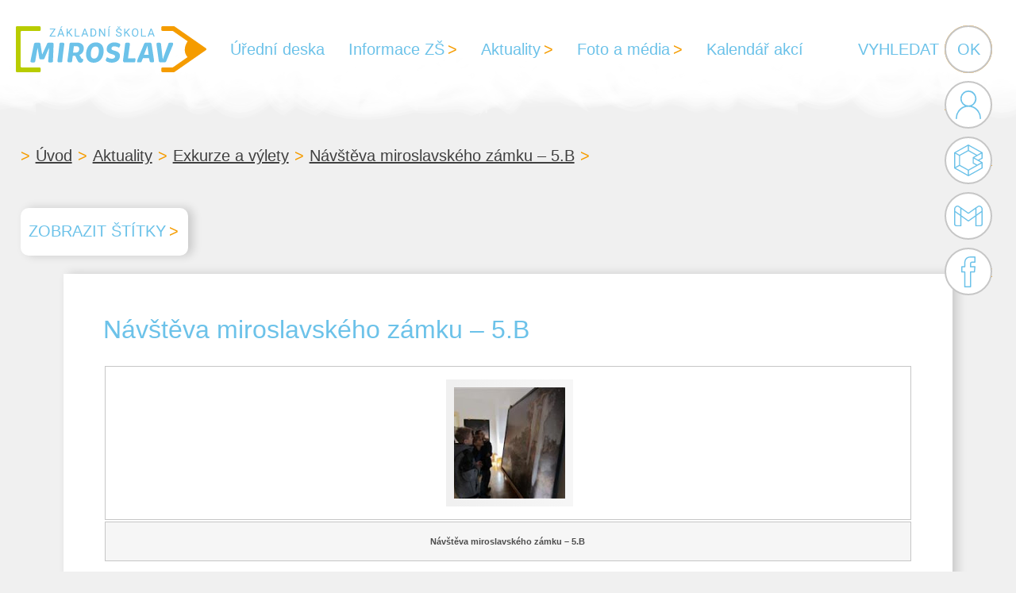

--- FILE ---
content_type: text/html; charset=UTF-8
request_url: https://www.zsmiroslav.cz/aktualityskoly/navsteva-miroslavskeho-zamku-5-b/
body_size: 11169
content:
<!doctype html>
<html lang="cs">
<head>
	<meta charset="UTF-8">
	<meta name="viewport" content="width=device-width, initial-scale=1">
	<link rel="profile" href="https://gmpg.org/xfn/11">

	<title>Návštěva miroslavského zámku &#x2d; 5.B &#x2d; ZŠ Miroslav</title>

<!-- The SEO Framework od Sybre Waaijer -->
<meta name="robots" content="max-snippet:-1,max-image-preview:large,max-video-preview:-1" />
<link rel="canonical" href="https://www.zsmiroslav.cz/aktualityskoly/navsteva-miroslavskeho-zamku-5-b/" />
<meta property="og:type" content="article" />
<meta property="og:locale" content="cs_CZ" />
<meta property="og:site_name" content="ZŠ Miroslav" />
<meta property="og:title" content="Návštěva miroslavského zámku &#x2d; 5.B" />
<meta property="og:url" content="https://www.zsmiroslav.cz/aktualityskoly/navsteva-miroslavskeho-zamku-5-b/" />
<meta property="og:image" content="https://lh3.googleusercontent.com/-9RWNcMpqaVY/VnlLRFurScE/AAAAAAAAIq0/xYbIYy-WZvU/s160-c-Ic42/NavstevaMiroslavskehoZamku5B.jpg" />
<meta property="article:published_time" content="2015-12-27T16:38:09+00:00" />
<meta property="article:modified_time" content="2022-07-26T12:03:52+00:00" />
<meta name="twitter:card" content="summary_large_image" />
<meta name="twitter:title" content="Návštěva miroslavského zámku &#x2d; 5.B" />
<meta name="twitter:image" content="https://lh3.googleusercontent.com/-9RWNcMpqaVY/VnlLRFurScE/AAAAAAAAIq0/xYbIYy-WZvU/s160-c-Ic42/NavstevaMiroslavskehoZamku5B.jpg" />
<script type="application/ld+json">{"@context":"https://schema.org","@graph":[{"@type":"WebSite","@id":"https://www.zsmiroslav.cz/#/schema/WebSite","url":"https://www.zsmiroslav.cz/","name":"ZŠ Miroslav","inLanguage":"cs","potentialAction":{"@type":"SearchAction","target":{"@type":"EntryPoint","urlTemplate":"https://www.zsmiroslav.cz/search/{search_term_string}/"},"query-input":"required name=search_term_string"},"publisher":{"@type":"Organization","@id":"https://www.zsmiroslav.cz/#/schema/Organization","name":"ZŠ Miroslav","url":"https://www.zsmiroslav.cz/"}},{"@type":"WebPage","@id":"https://www.zsmiroslav.cz/aktualityskoly/navsteva-miroslavskeho-zamku-5-b/","url":"https://www.zsmiroslav.cz/aktualityskoly/navsteva-miroslavskeho-zamku-5-b/","name":"Návštěva miroslavského zámku &#x2d; 5.B &#x2d; ZŠ Miroslav","inLanguage":"cs","isPartOf":{"@id":"https://www.zsmiroslav.cz/#/schema/WebSite"},"breadcrumb":{"@type":"BreadcrumbList","@id":"https://www.zsmiroslav.cz/#/schema/BreadcrumbList","itemListElement":[{"@type":"ListItem","position":1,"item":"https://www.zsmiroslav.cz/","name":"ZŠ Miroslav"},{"@type":"ListItem","position":2,"item":"https://www.zsmiroslav.cz/kategorie/aktualityskoly/","name":"Rubrika: Aktuality"},{"@type":"ListItem","position":3,"name":"Návštěva miroslavského zámku &#x2d; 5.B"}]},"potentialAction":{"@type":"ReadAction","target":"https://www.zsmiroslav.cz/aktualityskoly/navsteva-miroslavskeho-zamku-5-b/"},"datePublished":"2015-12-27T16:38:09+00:00","dateModified":"2022-07-26T12:03:52+00:00","author":{"@type":"Person","@id":"https://www.zsmiroslav.cz/#/schema/Person/6e60ce1182bcd68a5600bb6a37f3ad75","name":"Jana Kadlecová"}}]}</script>
<!-- / The SEO Framework od Sybre Waaijer | 11.76ms meta | 5.42ms boot -->

<link rel="alternate" type="application/rss+xml" title="ZŠ Miroslav &raquo; RSS zdroj" href="https://www.zsmiroslav.cz/feed/" />
<link rel="alternate" type="application/rss+xml" title="ZŠ Miroslav &raquo; RSS komentářů" href="https://www.zsmiroslav.cz/comments/feed/" />
<link rel="alternate" type="application/rss+xml" title="ZŠ Miroslav &raquo; RSS komentářů pro Návštěva miroslavského zámku &#8211; 5.B" href="https://www.zsmiroslav.cz/aktualityskoly/navsteva-miroslavskeho-zamku-5-b/feed/" />
<link rel="alternate" title="oEmbed (JSON)" type="application/json+oembed" href="https://www.zsmiroslav.cz/wp-json/oembed/1.0/embed?url=https%3A%2F%2Fwww.zsmiroslav.cz%2Faktualityskoly%2Fnavsteva-miroslavskeho-zamku-5-b%2F" />
<link rel="alternate" title="oEmbed (XML)" type="text/xml+oembed" href="https://www.zsmiroslav.cz/wp-json/oembed/1.0/embed?url=https%3A%2F%2Fwww.zsmiroslav.cz%2Faktualityskoly%2Fnavsteva-miroslavskeho-zamku-5-b%2F&#038;format=xml" />
<style id='wp-img-auto-sizes-contain-inline-css'>
img:is([sizes=auto i],[sizes^="auto," i]){contain-intrinsic-size:3000px 1500px}
/*# sourceURL=wp-img-auto-sizes-contain-inline-css */
</style>
<style id='wp-emoji-styles-inline-css'>

	img.wp-smiley, img.emoji {
		display: inline !important;
		border: none !important;
		box-shadow: none !important;
		height: 1em !important;
		width: 1em !important;
		margin: 0 0.07em !important;
		vertical-align: -0.1em !important;
		background: none !important;
		padding: 0 !important;
	}
/*# sourceURL=wp-emoji-styles-inline-css */
</style>
<style id='wp-block-library-inline-css'>
:root{--wp-block-synced-color:#7a00df;--wp-block-synced-color--rgb:122,0,223;--wp-bound-block-color:var(--wp-block-synced-color);--wp-admin-theme-color:#007cba;--wp-admin-theme-color--rgb:0,124,186;--wp-admin-theme-color-darker-10:#006ba1;--wp-admin-theme-color-darker-10--rgb:0,107,161;--wp-admin-theme-color-darker-20:#005a87;--wp-admin-theme-color-darker-20--rgb:0,90,135;--wp-admin-border-width-focus:2px}@media (min-resolution:192dpi){:root{--wp-admin-border-width-focus:1.5px}}.wp-element-button{cursor:pointer}:root{--wp--preset--font-size--normal:16px;--wp--preset--font-size--huge:42px}:root .has-very-light-gray-background-color{background-color:#eee}:root .has-very-dark-gray-background-color{background-color:#313131}:root .has-very-light-gray-color{color:#eee}:root .has-very-dark-gray-color{color:#313131}:root .has-vivid-green-cyan-to-vivid-cyan-blue-gradient-background{background:linear-gradient(135deg,#00d084,#0693e3)}:root .has-purple-crush-gradient-background{background:linear-gradient(135deg,#34e2e4,#4721fb 50%,#ab1dfe)}:root .has-hazy-dawn-gradient-background{background:linear-gradient(135deg,#faaca8,#dad0ec)}:root .has-subdued-olive-gradient-background{background:linear-gradient(135deg,#fafae1,#67a671)}:root .has-atomic-cream-gradient-background{background:linear-gradient(135deg,#fdd79a,#004a59)}:root .has-nightshade-gradient-background{background:linear-gradient(135deg,#330968,#31cdcf)}:root .has-midnight-gradient-background{background:linear-gradient(135deg,#020381,#2874fc)}.has-regular-font-size{font-size:1em}.has-larger-font-size{font-size:2.625em}.has-normal-font-size{font-size:var(--wp--preset--font-size--normal)}.has-huge-font-size{font-size:var(--wp--preset--font-size--huge)}.has-text-align-center{text-align:center}.has-text-align-left{text-align:left}.has-text-align-right{text-align:right}#end-resizable-editor-section{display:none}.aligncenter{clear:both}.items-justified-left{justify-content:flex-start}.items-justified-center{justify-content:center}.items-justified-right{justify-content:flex-end}.items-justified-space-between{justify-content:space-between}.screen-reader-text{word-wrap:normal!important;border:0;clip-path:inset(50%);height:1px;margin:-1px;overflow:hidden;padding:0;position:absolute;width:1px}.screen-reader-text:focus{background-color:#ddd;clip-path:none;color:#444;display:block;font-size:1em;height:auto;left:5px;line-height:normal;padding:15px 23px 14px;text-decoration:none;top:5px;width:auto;z-index:100000}html :where(.has-border-color){border-style:solid}html :where([style*=border-top-color]){border-top-style:solid}html :where([style*=border-right-color]){border-right-style:solid}html :where([style*=border-bottom-color]){border-bottom-style:solid}html :where([style*=border-left-color]){border-left-style:solid}html :where([style*=border-width]){border-style:solid}html :where([style*=border-top-width]){border-top-style:solid}html :where([style*=border-right-width]){border-right-style:solid}html :where([style*=border-bottom-width]){border-bottom-style:solid}html :where([style*=border-left-width]){border-left-style:solid}html :where(img[class*=wp-image-]){height:auto;max-width:100%}:where(figure){margin:0 0 1em}html :where(.is-position-sticky){--wp-admin--admin-bar--position-offset:var(--wp-admin--admin-bar--height,0px)}@media screen and (max-width:600px){html :where(.is-position-sticky){--wp-admin--admin-bar--position-offset:0px}}

/*# sourceURL=wp-block-library-inline-css */
</style><style id='wp-block-group-inline-css'>
.wp-block-group{box-sizing:border-box}:where(.wp-block-group.wp-block-group-is-layout-constrained){position:relative}
/*# sourceURL=https://www.zsmiroslav.cz/wp-content/plugins/gutenberg/build/block-library/blocks/group/style.css */
</style>
<style id='wp-block-group-theme-inline-css'>
:where(.wp-block-group.has-background){padding:1.25em 2.375em}
/*# sourceURL=https://www.zsmiroslav.cz/wp-content/plugins/gutenberg/build/block-library/blocks/group/theme.css */
</style>
<style id='wp-block-paragraph-inline-css'>
.is-small-text{font-size:.875em}.is-regular-text{font-size:1em}.is-large-text{font-size:2.25em}.is-larger-text{font-size:3em}.has-drop-cap:not(:focus):first-letter{float:left;font-size:8.4em;font-style:normal;font-weight:100;line-height:.68;margin:.05em .1em 0 0;text-transform:uppercase}body.rtl .has-drop-cap:not(:focus):first-letter{float:none;margin-left:.1em}p.has-drop-cap.has-background{overflow:hidden}:root :where(p.has-background){padding:1.25em 2.375em}:where(p.has-text-color:not(.has-link-color)) a{color:inherit}p.has-text-align-left[style*="writing-mode:vertical-lr"],p.has-text-align-right[style*="writing-mode:vertical-rl"]{rotate:180deg}
/*# sourceURL=https://www.zsmiroslav.cz/wp-content/plugins/gutenberg/build/block-library/blocks/paragraph/style.css */
</style>
<style id='wp-block-heading-inline-css'>
h1.has-background,h2.has-background,h3.has-background,h4.has-background,h5.has-background,h6.has-background{padding:1.25em 2.375em}h1.has-text-align-left[style*=writing-mode]:where([style*=vertical-lr]),h1.has-text-align-right[style*=writing-mode]:where([style*=vertical-rl]),h2.has-text-align-left[style*=writing-mode]:where([style*=vertical-lr]),h2.has-text-align-right[style*=writing-mode]:where([style*=vertical-rl]),h3.has-text-align-left[style*=writing-mode]:where([style*=vertical-lr]),h3.has-text-align-right[style*=writing-mode]:where([style*=vertical-rl]),h4.has-text-align-left[style*=writing-mode]:where([style*=vertical-lr]),h4.has-text-align-right[style*=writing-mode]:where([style*=vertical-rl]),h5.has-text-align-left[style*=writing-mode]:where([style*=vertical-lr]),h5.has-text-align-right[style*=writing-mode]:where([style*=vertical-rl]),h6.has-text-align-left[style*=writing-mode]:where([style*=vertical-lr]),h6.has-text-align-right[style*=writing-mode]:where([style*=vertical-rl]){rotate:180deg}
/*# sourceURL=https://www.zsmiroslav.cz/wp-content/plugins/gutenberg/build/block-library/blocks/heading/style.css */
</style>
<style id='global-styles-inline-css'>
:root{--wp--preset--aspect-ratio--square: 1;--wp--preset--aspect-ratio--4-3: 4/3;--wp--preset--aspect-ratio--3-4: 3/4;--wp--preset--aspect-ratio--3-2: 3/2;--wp--preset--aspect-ratio--2-3: 2/3;--wp--preset--aspect-ratio--16-9: 16/9;--wp--preset--aspect-ratio--9-16: 9/16;--wp--preset--color--black: #000000;--wp--preset--color--cyan-bluish-gray: #abb8c3;--wp--preset--color--white: #ffffff;--wp--preset--color--pale-pink: #f78da7;--wp--preset--color--vivid-red: #cf2e2e;--wp--preset--color--luminous-vivid-orange: #ff6900;--wp--preset--color--luminous-vivid-amber: #fcb900;--wp--preset--color--light-green-cyan: #7bdcb5;--wp--preset--color--vivid-green-cyan: #00d084;--wp--preset--color--pale-cyan-blue: #8ed1fc;--wp--preset--color--vivid-cyan-blue: #0693e3;--wp--preset--color--vivid-purple: #9b51e0;--wp--preset--gradient--vivid-cyan-blue-to-vivid-purple: linear-gradient(135deg,rgb(6,147,227) 0%,rgb(155,81,224) 100%);--wp--preset--gradient--light-green-cyan-to-vivid-green-cyan: linear-gradient(135deg,rgb(122,220,180) 0%,rgb(0,208,130) 100%);--wp--preset--gradient--luminous-vivid-amber-to-luminous-vivid-orange: linear-gradient(135deg,rgb(252,185,0) 0%,rgb(255,105,0) 100%);--wp--preset--gradient--luminous-vivid-orange-to-vivid-red: linear-gradient(135deg,rgb(255,105,0) 0%,rgb(207,46,46) 100%);--wp--preset--gradient--very-light-gray-to-cyan-bluish-gray: linear-gradient(135deg,rgb(238,238,238) 0%,rgb(169,184,195) 100%);--wp--preset--gradient--cool-to-warm-spectrum: linear-gradient(135deg,rgb(74,234,220) 0%,rgb(151,120,209) 20%,rgb(207,42,186) 40%,rgb(238,44,130) 60%,rgb(251,105,98) 80%,rgb(254,248,76) 100%);--wp--preset--gradient--blush-light-purple: linear-gradient(135deg,rgb(255,206,236) 0%,rgb(152,150,240) 100%);--wp--preset--gradient--blush-bordeaux: linear-gradient(135deg,rgb(254,205,165) 0%,rgb(254,45,45) 50%,rgb(107,0,62) 100%);--wp--preset--gradient--luminous-dusk: linear-gradient(135deg,rgb(255,203,112) 0%,rgb(199,81,192) 50%,rgb(65,88,208) 100%);--wp--preset--gradient--pale-ocean: linear-gradient(135deg,rgb(255,245,203) 0%,rgb(182,227,212) 50%,rgb(51,167,181) 100%);--wp--preset--gradient--electric-grass: linear-gradient(135deg,rgb(202,248,128) 0%,rgb(113,206,126) 100%);--wp--preset--gradient--midnight: linear-gradient(135deg,rgb(2,3,129) 0%,rgb(40,116,252) 100%);--wp--preset--font-size--small: 13px;--wp--preset--font-size--medium: 20px;--wp--preset--font-size--large: 36px;--wp--preset--font-size--x-large: 42px;--wp--preset--spacing--20: 0.44rem;--wp--preset--spacing--30: 0.67rem;--wp--preset--spacing--40: 1rem;--wp--preset--spacing--50: 1.5rem;--wp--preset--spacing--60: 2.25rem;--wp--preset--spacing--70: 3.38rem;--wp--preset--spacing--80: 5.06rem;--wp--preset--shadow--natural: 6px 6px 9px rgba(0, 0, 0, 0.2);--wp--preset--shadow--deep: 12px 12px 50px rgba(0, 0, 0, 0.4);--wp--preset--shadow--sharp: 6px 6px 0px rgba(0, 0, 0, 0.2);--wp--preset--shadow--outlined: 6px 6px 0px -3px rgb(255, 255, 255), 6px 6px rgb(0, 0, 0);--wp--preset--shadow--crisp: 6px 6px 0px rgb(0, 0, 0);}:where(.is-layout-flex){gap: 0.5em;}:where(.is-layout-grid){gap: 0.5em;}body .is-layout-flex{display: flex;}.is-layout-flex{flex-wrap: wrap;align-items: center;}.is-layout-flex > :is(*, div){margin: 0;}body .is-layout-grid{display: grid;}.is-layout-grid > :is(*, div){margin: 0;}:where(.wp-block-columns.is-layout-flex){gap: 2em;}:where(.wp-block-columns.is-layout-grid){gap: 2em;}:where(.wp-block-post-template.is-layout-flex){gap: 1.25em;}:where(.wp-block-post-template.is-layout-grid){gap: 1.25em;}.has-black-color{color: var(--wp--preset--color--black) !important;}.has-cyan-bluish-gray-color{color: var(--wp--preset--color--cyan-bluish-gray) !important;}.has-white-color{color: var(--wp--preset--color--white) !important;}.has-pale-pink-color{color: var(--wp--preset--color--pale-pink) !important;}.has-vivid-red-color{color: var(--wp--preset--color--vivid-red) !important;}.has-luminous-vivid-orange-color{color: var(--wp--preset--color--luminous-vivid-orange) !important;}.has-luminous-vivid-amber-color{color: var(--wp--preset--color--luminous-vivid-amber) !important;}.has-light-green-cyan-color{color: var(--wp--preset--color--light-green-cyan) !important;}.has-vivid-green-cyan-color{color: var(--wp--preset--color--vivid-green-cyan) !important;}.has-pale-cyan-blue-color{color: var(--wp--preset--color--pale-cyan-blue) !important;}.has-vivid-cyan-blue-color{color: var(--wp--preset--color--vivid-cyan-blue) !important;}.has-vivid-purple-color{color: var(--wp--preset--color--vivid-purple) !important;}.has-black-background-color{background-color: var(--wp--preset--color--black) !important;}.has-cyan-bluish-gray-background-color{background-color: var(--wp--preset--color--cyan-bluish-gray) !important;}.has-white-background-color{background-color: var(--wp--preset--color--white) !important;}.has-pale-pink-background-color{background-color: var(--wp--preset--color--pale-pink) !important;}.has-vivid-red-background-color{background-color: var(--wp--preset--color--vivid-red) !important;}.has-luminous-vivid-orange-background-color{background-color: var(--wp--preset--color--luminous-vivid-orange) !important;}.has-luminous-vivid-amber-background-color{background-color: var(--wp--preset--color--luminous-vivid-amber) !important;}.has-light-green-cyan-background-color{background-color: var(--wp--preset--color--light-green-cyan) !important;}.has-vivid-green-cyan-background-color{background-color: var(--wp--preset--color--vivid-green-cyan) !important;}.has-pale-cyan-blue-background-color{background-color: var(--wp--preset--color--pale-cyan-blue) !important;}.has-vivid-cyan-blue-background-color{background-color: var(--wp--preset--color--vivid-cyan-blue) !important;}.has-vivid-purple-background-color{background-color: var(--wp--preset--color--vivid-purple) !important;}.has-black-border-color{border-color: var(--wp--preset--color--black) !important;}.has-cyan-bluish-gray-border-color{border-color: var(--wp--preset--color--cyan-bluish-gray) !important;}.has-white-border-color{border-color: var(--wp--preset--color--white) !important;}.has-pale-pink-border-color{border-color: var(--wp--preset--color--pale-pink) !important;}.has-vivid-red-border-color{border-color: var(--wp--preset--color--vivid-red) !important;}.has-luminous-vivid-orange-border-color{border-color: var(--wp--preset--color--luminous-vivid-orange) !important;}.has-luminous-vivid-amber-border-color{border-color: var(--wp--preset--color--luminous-vivid-amber) !important;}.has-light-green-cyan-border-color{border-color: var(--wp--preset--color--light-green-cyan) !important;}.has-vivid-green-cyan-border-color{border-color: var(--wp--preset--color--vivid-green-cyan) !important;}.has-pale-cyan-blue-border-color{border-color: var(--wp--preset--color--pale-cyan-blue) !important;}.has-vivid-cyan-blue-border-color{border-color: var(--wp--preset--color--vivid-cyan-blue) !important;}.has-vivid-purple-border-color{border-color: var(--wp--preset--color--vivid-purple) !important;}.has-vivid-cyan-blue-to-vivid-purple-gradient-background{background: var(--wp--preset--gradient--vivid-cyan-blue-to-vivid-purple) !important;}.has-light-green-cyan-to-vivid-green-cyan-gradient-background{background: var(--wp--preset--gradient--light-green-cyan-to-vivid-green-cyan) !important;}.has-luminous-vivid-amber-to-luminous-vivid-orange-gradient-background{background: var(--wp--preset--gradient--luminous-vivid-amber-to-luminous-vivid-orange) !important;}.has-luminous-vivid-orange-to-vivid-red-gradient-background{background: var(--wp--preset--gradient--luminous-vivid-orange-to-vivid-red) !important;}.has-very-light-gray-to-cyan-bluish-gray-gradient-background{background: var(--wp--preset--gradient--very-light-gray-to-cyan-bluish-gray) !important;}.has-cool-to-warm-spectrum-gradient-background{background: var(--wp--preset--gradient--cool-to-warm-spectrum) !important;}.has-blush-light-purple-gradient-background{background: var(--wp--preset--gradient--blush-light-purple) !important;}.has-blush-bordeaux-gradient-background{background: var(--wp--preset--gradient--blush-bordeaux) !important;}.has-luminous-dusk-gradient-background{background: var(--wp--preset--gradient--luminous-dusk) !important;}.has-pale-ocean-gradient-background{background: var(--wp--preset--gradient--pale-ocean) !important;}.has-electric-grass-gradient-background{background: var(--wp--preset--gradient--electric-grass) !important;}.has-midnight-gradient-background{background: var(--wp--preset--gradient--midnight) !important;}.has-small-font-size{font-size: var(--wp--preset--font-size--small) !important;}.has-medium-font-size{font-size: var(--wp--preset--font-size--medium) !important;}.has-large-font-size{font-size: var(--wp--preset--font-size--large) !important;}.has-x-large-font-size{font-size: var(--wp--preset--font-size--x-large) !important;}
/*# sourceURL=global-styles-inline-css */
</style>

<style id='classic-theme-styles-inline-css'>
/*! This file is auto-generated */
.wp-block-button__link{color:#fff;background-color:#32373c;border-radius:9999px;box-shadow:none;text-decoration:none;padding:calc(.667em + 2px) calc(1.333em + 2px);font-size:1.125em}.wp-block-file__button{background:#32373c;color:#fff;text-decoration:none}
/*# sourceURL=/wp-includes/css/classic-themes.min.css */
</style>
<link rel='stylesheet' id='ce_responsive-css' href='https://www.zsmiroslav.cz/wp-content/plugins/simple-embed-code/css/video-container.min.css?ver=2.5.1' media='all' />
<link rel='stylesheet' id='zsmiroslav-style-css' href='https://www.zsmiroslav.cz/wp-content/themes/zsmiroslav/style.css?ver=1.0.0' media='all' />
<link rel="https://api.w.org/" href="https://www.zsmiroslav.cz/wp-json/" /><link rel="alternate" title="JSON" type="application/json" href="https://www.zsmiroslav.cz/wp-json/wp/v2/posts/6879" /><link rel="EditURI" type="application/rsd+xml" title="RSD" href="https://www.zsmiroslav.cz/xmlrpc.php?rsd" />
<link rel="apple-touch-icon" sizes="180x180" href="/wp-content/uploads/fbrfg/apple-touch-icon.png">
<link rel="icon" type="image/png" sizes="32x32" href="/wp-content/uploads/fbrfg/favicon-32x32.png">
<link rel="icon" type="image/png" sizes="16x16" href="/wp-content/uploads/fbrfg/favicon-16x16.png">
<link rel="manifest" href="/wp-content/uploads/fbrfg/site.webmanifest">
<link rel="mask-icon" href="/wp-content/uploads/fbrfg/safari-pinned-tab.svg" color="#5bbad5">
<link rel="shortcut icon" href="/wp-content/uploads/fbrfg/favicon.ico">
<meta name="msapplication-TileColor" content="#00aba9">
<meta name="msapplication-config" content="/wp-content/uploads/fbrfg/browserconfig.xml">
<meta name="theme-color" content="#ffffff"><link rel="pingback" href="https://www.zsmiroslav.cz/xmlrpc.php"><style id="bec-color-style" type="text/css">
/* Block Editor Colors generated css */
:root {
--bec-color-modra: #6cc2e9;
--bec-color-oranzova: #f59c00;
--bec-color-zelena: #b8cc00;
--bec-color-seda: #C6C6C6;
}

:root .has-modra-color {
	color: var(--bec-color-modra, #6cc2e9) !important;
}
:root .has-modra-background-color {
	background-color: var(--bec-color-modra, #6cc2e9) !important;
}

:root .has-oranzova-color {
	color: var(--bec-color-oranzova, #f59c00) !important;
}
:root .has-oranzova-background-color {
	background-color: var(--bec-color-oranzova, #f59c00) !important;
}

:root .has-zelena-color {
	color: var(--bec-color-zelena, #b8cc00) !important;
}
:root .has-zelena-background-color {
	background-color: var(--bec-color-zelena, #b8cc00) !important;
}

:root .has-seda-color {
	color: var(--bec-color-seda, #C6C6C6) !important;
}
:root .has-seda-background-color {
	background-color: var(--bec-color-seda, #C6C6C6) !important;
}
        </style>		<style type="text/css">
					.site-title,
			.site-description {
				position: absolute;
				clip: rect(1px, 1px, 1px, 1px);
				}
					</style>
		</head>

<body class="wp-singular post-template-default single single-post postid-6879 single-format-standard wp-theme-zsmiroslav no-sidebar">
<div id="page" class="site">
	<a class="skip-link screen-reader-text" href="#primary">Skip to content</a>

	<header id="masthead" class="site-header">
		<div class="header-content">
			<div class="site-branding">
									<p class="site-title"><a href="https://www.zsmiroslav.cz/" rel="home">ZŠ Miroslav</a></p>
								</div><!-- .site-branding -->

			<nav id="site-navigation" class="main-navigation">
				<button class="menu-toggle" aria-controls="primary-menu" aria-expanded="false">Primary Menu</button>
				<div class="menu-hlavni-menu-container"><ul id="primary-menu" class="menu"><li id="menu-item-20106" class="menu-item menu-item-type-post_type menu-item-object-page menu-item-20106"><a href="https://www.zsmiroslav.cz/povinna-publicita/">Úřední deska</a></li>
<li id="menu-item-19943" class="menu-item menu-item-type-custom menu-item-object-custom menu-item-has-children menu-item-19943"><a href="#">Informace ZŠ</a>
<ul class="sub-menu">
	<li id="menu-item-19944" class="menu-item menu-item-type-post_type menu-item-object-page menu-item-19944"><a href="https://www.zsmiroslav.cz/kontaktni-udaje/">Kontaktní údaje</a></li>
	<li id="menu-item-20119" class="menu-item menu-item-type-post_type menu-item-object-page menu-item-20119"><a href="https://www.zsmiroslav.cz/specialni-tridy/">Speciální třídy</a></li>
	<li id="menu-item-20118" class="menu-item menu-item-type-post_type menu-item-object-page menu-item-20118"><a href="https://www.zsmiroslav.cz/pripravna-trida/">Přípravná třída</a></li>
	<li id="menu-item-20117" class="menu-item menu-item-type-post_type menu-item-object-page menu-item-20117"><a href="https://www.zsmiroslav.cz/skolni-druzina/">Školní družina</a></li>
	<li id="menu-item-20116" class="menu-item menu-item-type-post_type menu-item-object-page menu-item-20116"><a href="https://www.zsmiroslav.cz/skolni-jidelna/">Školní jídelna</a></li>
	<li id="menu-item-20115" class="menu-item menu-item-type-post_type menu-item-object-page menu-item-20115"><a href="https://www.zsmiroslav.cz/skolni-poradenske-pracoviste/">Školní poradenské pracoviště</a></li>
	<li id="menu-item-20114" class="menu-item menu-item-type-post_type menu-item-object-page menu-item-20114"><a href="https://www.zsmiroslav.cz/skolska-rada/">Školská rada</a></li>
	<li id="menu-item-20113" class="menu-item menu-item-type-post_type menu-item-object-page menu-item-20113"><a href="https://www.zsmiroslav.cz/sdruzeni-rodicu/">Sdružení rodičů</a></li>
	<li id="menu-item-20112" class="menu-item menu-item-type-post_type menu-item-object-page menu-item-20112"><a href="https://www.zsmiroslav.cz/skolni-parlament/">Školní parlament</a></li>
	<li id="menu-item-20109" class="menu-item menu-item-type-post_type menu-item-object-page menu-item-has-children menu-item-20109"><a href="https://www.zsmiroslav.cz/prijimaci-rizeni/">Přijímací řízení</a>
	<ul class="sub-menu">
		<li id="menu-item-20111" class="menu-item menu-item-type-post_type menu-item-object-page menu-item-20111"><a href="https://www.zsmiroslav.cz/prijimaci-rizeni/zapis-do-1-rocniku/">Zápis do 1. ročníku</a></li>
		<li id="menu-item-20110" class="menu-item menu-item-type-post_type menu-item-object-page menu-item-20110"><a href="https://www.zsmiroslav.cz/prijimaci-rizeni/prestup-zaku/">Přestup žáků</a></li>
		<li id="menu-item-22971" class="menu-item menu-item-type-post_type menu-item-object-page menu-item-22971"><a href="https://www.zsmiroslav.cz/prijimaci-rizeni/prijimaci-rizeni-na-stredni-skoly/">Střední školy</a></li>
	</ul>
</li>
	<li id="menu-item-20108" class="menu-item menu-item-type-post_type menu-item-object-page menu-item-20108"><a href="https://www.zsmiroslav.cz/zakovska-knizka/">Žákovská knížka</a></li>
	<li id="menu-item-20107" class="menu-item menu-item-type-post_type menu-item-object-page menu-item-20107"><a href="https://www.zsmiroslav.cz/absolventske-prace/">Absolventské práce</a></li>
	<li id="menu-item-20105" class="menu-item menu-item-type-post_type menu-item-object-page menu-item-20105"><a href="https://www.zsmiroslav.cz/projekty/">Projekty</a></li>
</ul>
</li>
<li id="menu-item-19918" class="menu-item menu-item-type-post_type menu-item-object-page current_page_parent menu-item-has-children menu-item-19918"><a href="https://www.zsmiroslav.cz/aktuality/">Aktuality</a>
<ul class="sub-menu">
	<li id="menu-item-19931" class="menu-item menu-item-type-taxonomy menu-item-object-category menu-item-19931"><a href="https://www.zsmiroslav.cz/kategorie/specialni-tridy/">Speciální třídy</a></li>
	<li id="menu-item-19932" class="menu-item menu-item-type-taxonomy menu-item-object-category menu-item-19932"><a href="https://www.zsmiroslav.cz/kategorie/pripravna-trida/">Přípravná třída</a></li>
	<li id="menu-item-20506" class="menu-item menu-item-type-taxonomy menu-item-object-category menu-item-20506"><a href="https://www.zsmiroslav.cz/kategorie/skolni-druzina/">Školní družina</a></li>
	<li id="menu-item-19934" class="menu-item menu-item-type-taxonomy menu-item-object-category menu-item-19934"><a href="https://www.zsmiroslav.cz/kategorie/souteze/">Soutěže</a></li>
	<li id="menu-item-19935" class="menu-item menu-item-type-taxonomy menu-item-object-category current-post-ancestor current-menu-parent current-post-parent menu-item-19935"><a href="https://www.zsmiroslav.cz/kategorie/exkurze-a-vylety/">Exkurze a výlety</a></li>
	<li id="menu-item-19936" class="menu-item menu-item-type-taxonomy menu-item-object-category menu-item-19936"><a href="https://www.zsmiroslav.cz/kategorie/akce-pro-verejnost/">Akce pro veřejnost</a></li>
	<li id="menu-item-19937" class="menu-item menu-item-type-taxonomy menu-item-object-category menu-item-19937"><a href="https://www.zsmiroslav.cz/kategorie/skolni-parlament/">Školní parlament</a></li>
	<li id="menu-item-19938" class="menu-item menu-item-type-taxonomy menu-item-object-category menu-item-19938"><a href="https://www.zsmiroslav.cz/kategorie/preventivni-programy/">Preventivní programy</a></li>
	<li id="menu-item-20272" class="menu-item menu-item-type-taxonomy menu-item-object-category menu-item-20272"><a href="https://www.zsmiroslav.cz/kategorie/aktivity/">Aktivity</a></li>
	<li id="menu-item-20273" class="menu-item menu-item-type-taxonomy menu-item-object-category menu-item-20273"><a href="https://www.zsmiroslav.cz/kategorie/ekologie/">Ekologie</a></li>
	<li id="menu-item-20274" class="menu-item menu-item-type-taxonomy menu-item-object-category menu-item-20274"><a href="https://www.zsmiroslav.cz/kategorie/podnikavost/">Podnikavost</a></li>
	<li id="menu-item-19939" class="menu-item menu-item-type-taxonomy menu-item-object-category menu-item-19939"><a href="https://www.zsmiroslav.cz/kategorie/miroslavici/">Miroslavíci</a></li>
	<li id="menu-item-19940" class="menu-item menu-item-type-taxonomy menu-item-object-category menu-item-19940"><a href="https://www.zsmiroslav.cz/kategorie/miroslavoviny/">Miroslavoviny</a></li>
	<li id="menu-item-19941" class="menu-item menu-item-type-taxonomy menu-item-object-category menu-item-19941"><a href="https://www.zsmiroslav.cz/kategorie/absolventi/">Absolventi</a></li>
</ul>
</li>
<li id="menu-item-19922" class="menu-item menu-item-type-custom menu-item-object-custom menu-item-has-children menu-item-19922"><a href="#">Foto a média</a>
<ul class="sub-menu">
	<li id="menu-item-20292" class="menu-item menu-item-type-post_type menu-item-object-page menu-item-20292"><a href="https://www.zsmiroslav.cz/logo-skoly-ke-stazeni/">Logo školy ke stažení</a></li>
	<li id="menu-item-19921" class="menu-item menu-item-type-post_type menu-item-object-page menu-item-19921"><a href="https://www.zsmiroslav.cz/nase-skola/">Naše škola</a></li>
	<li id="menu-item-20712" class="menu-item menu-item-type-post_type menu-item-object-page menu-item-20712"><a href="https://www.zsmiroslav.cz/fotografie-trid/">Fotografie tříd</a></li>
	<li id="menu-item-19926" class="menu-item menu-item-type-custom menu-item-object-custom menu-item-19926"><a target="_blank" href="https://www.zonerama.com/ZSMiroslav">Zonerama</a></li>
	<li id="menu-item-19927" class="menu-item menu-item-type-custom menu-item-object-custom menu-item-19927"><a target="_blank" href="https://www.youtube.com/channel/UCH7uLQ3MQXhnYeRZPhBIksA">YouTube</a></li>
	<li id="menu-item-19928" class="menu-item menu-item-type-custom menu-item-object-custom menu-item-19928"><a target="_blank" href="https://www.facebook.com/Z%C5%A0-Miroslav-443912562383776">Facebook</a></li>
	<li id="menu-item-19929" class="menu-item menu-item-type-custom menu-item-object-custom menu-item-19929"><a target="_blank" href="https://mail.google.com/">Gmail</a></li>
</ul>
</li>
<li id="menu-item-20025" class="menu-item menu-item-type-custom menu-item-object-custom menu-item-20025"><a href="/kalendar/">Kalendář akcí</a></li>
</ul></div>			</nav><!-- #site-navigation -->
			<div class="search-panel"><span>Vyhledat</span> <form role="search" method="get" class="search-form" action="https://www.zsmiroslav.cz/">
		<label>
			<span class="screen-reader-text">Vyhledávání</span>
			<input type="search" class="search-field" placeholder="Hledaný výraz" value="" name="s">
		</label>
		<input type="submit" class="search-submit" value="Go">
	</form></div>
		</div>
	</header><!-- #masthead -->

	<nav id="sidebar-navigation" class="sidebar-navigation">
		<div class="menu-postranni-menu-container"><ul id="sidebar-menu" class="menu"><li id="menu-item-19945" class="menu-item menu-item-type-custom menu-item-object-custom menu-item-19945"><a href="/wp-admin">Administrace</a></li>
<li id="menu-item-19946" class="menu-item menu-item-type-custom menu-item-object-custom menu-item-19946"><a target="_blank" href="https://zsmiroslav.bakalari.cz/login">Bakaláři</a></li>
<li id="menu-item-19947" class="menu-item menu-item-type-custom menu-item-object-custom menu-item-19947"><a target="_blank" href="https://mail.google.com/">Gmail</a></li>
<li id="menu-item-19948" class="menu-item menu-item-type-custom menu-item-object-custom menu-item-19948"><a target="_blank" href="https://www.facebook.com/Z%C5%A0-Miroslav-443912562383776">Facebook</a></li>
</ul></div>	</nav><!-- #site-navigation -->

	<main id="primary" class="site-main">

		
	<nav class="breadcrumb longer">
		<ul>
			<li><a href="https://www.zsmiroslav.cz">Úvod</a></li>
			<li><a href="/aktuality/">Aktuality</a></li>
			<li><a href="https://www.zsmiroslav.cz/kategorie/exkurze-a-vylety/">Exkurze a výlety</a></li>
			<li><a href="https://www.zsmiroslav.cz/aktualityskoly/navsteva-miroslavskeho-zamku-5-b/">Návštěva miroslavského zámku &#8211; 5.B</a></li>
		</ul>
	</nav>

	<div class="tags-switcher-container">
		<a href="#" class="tags-switcher">Zobrazit štítky</a>
		<div class="tags">
			<a href='https://www.zsmiroslav.cz/stitek/vedomosti/' title='Vědomosti' class='vedomosti'>Vědomosti</a><a href='https://www.zsmiroslav.cz/stitek/futsal/' title='Futsal' class='futsal'>Futsal</a><a href='https://www.zsmiroslav.cz/stitek/sport/' title='Sport' class='sport'>Sport</a><a href='https://www.zsmiroslav.cz/stitek/reprezantace-skoly/' title='Reprezantace školy' class='reprezantace-skoly'>Reprezantace školy</a><a href='https://www.zsmiroslav.cz/stitek/recitace/' title='Recitace' class='recitace'>Recitace</a><a href='https://www.zsmiroslav.cz/stitek/zpev/' title='Zpěv' class='zpev'>Zpěv</a><a href='https://www.zsmiroslav.cz/stitek/podzimni-vystava-a-lampionovy-pruvod/' title='Podzimní výstava a lampionový průvod' class='podzimni-vystava-a-lampionovy-pruvod'>Podzimní výstava a lampionový průvod</a><a href='https://www.zsmiroslav.cz/stitek/skolni-ples/' title='Školní ples' class='skolni-ples'>Školní ples</a><a href='https://www.zsmiroslav.cz/stitek/barborkova-sobota/' title='Barborková sobota' class='barborkova-sobota'>Barborková sobota</a><a href='https://www.zsmiroslav.cz/stitek/skolni-akademie/' title='Školní akademie' class='skolni-akademie'>Školní akademie</a><a href='https://www.zsmiroslav.cz/stitek/halloween/' title='Halloween' class='halloween'>Halloween</a><a href='https://www.zsmiroslav.cz/stitek/valentyn/' title='Valentýn' class='valentyn'>Valentýn</a><a href='https://www.zsmiroslav.cz/stitek/advent/' title='Advent' class='advent'>Advent</a><a href='https://www.zsmiroslav.cz/stitek/masopust/' title='Masopust' class='masopust'>Masopust</a><a href='https://www.zsmiroslav.cz/stitek/foto-trid/' title='Foto tříd' class='foto-trid'>Foto tříd</a><a href='https://www.zsmiroslav.cz/stitek/rozlouceni-s-devataky/' title='Rozloučení s deváťáky' class='rozlouceni-s-devataky'>Rozloučení s deváťáky</a><a href='https://www.zsmiroslav.cz/stitek/kultura/' title='Kultura' class='kultura'>Kultura</a><a href='https://www.zsmiroslav.cz/stitek/posledni-zvoneni/' title='Poslední zvonění' class='posledni-zvoneni'>Poslední zvonění</a><a href='https://www.zsmiroslav.cz/stitek/absolventske-prace/' title='Absolventské práce' class='absolventske-prace'>Absolventské práce</a><a href='https://www.zsmiroslav.cz/stitek/sber-papiru/' title='Sběr papíru' class='sber-papiru'>Sběr papíru</a><a href='https://www.zsmiroslav.cz/stitek/prototypci/' title='Prototýpci' class='prototypci'>Prototýpci</a><a href='https://www.zsmiroslav.cz/stitek/lyzarsky-kurz/' title='Lyžařský kurz' class='lyzarsky-kurz'>Lyžařský kurz</a><a href='https://www.zsmiroslav.cz/stitek/recyklohrani/' title='Recyklohraní' class='recyklohrani'>Recyklohraní</a><a href='https://www.zsmiroslav.cz/stitek/tvorba/' title='Tvorba' class='tvorba'>Tvorba</a>		</div>
	</div>

<article id="post-6879" class="post-6879 post type-post status-publish format-standard hentry category-exkurze-a-vylety category-aktualityskoly">
	
		<header class="entry-header">
			<h1 class="entry-title">Návštěva miroslavského zámku &#8211; 5.B</h1>		</header><!-- .entry-header -->

		<div class="entry-content">
			<table style="width: 194px;">
<tbody>
<tr>
<td style="height: 194px; background: url('https://www.gstatic.com/pwa/s/v/lighthousefe_20151220.00_p0/transparent_album_background.gif') no-repeat left;" align="center"><a href="https://picasaweb.google.com/104062591053862571105/NavstevaMiroslavskehoZamku5B?authuser=0&amp;feat=embedwebsite"><img decoding="async" style="margin: 1px 0 0 4px;" alt="" src="https://lh3.googleusercontent.com/-9RWNcMpqaVY/VnlLRFurScE/AAAAAAAAIq0/xYbIYy-WZvU/s160-c-Ic42/NavstevaMiroslavskehoZamku5B.jpg" width="160" height="160" /></a></td>
</tr>
<tr>
<td style="text-align: center; font-family: arial,sans-serif; font-size: 11px;"><a style="color: #4d4d4d; font-weight: bold; text-decoration: none;" href="https://picasaweb.google.com/104062591053862571105/NavstevaMiroslavskehoZamku5B?authuser=0&amp;feat=embedwebsite">Návštěva miroslavského zámku &#8211; 5.B</a></td>
</tr>
</tbody>
</table>
<p></p>
		</div><!-- .entry-content -->

		<div class="entry-meta">
			<span class="posted-on"><span class="green">Příspěvek byl publikován:</span><time class="entry-date published" datetime="2015-12-27T17:38:09+01:00">27. 12. 2015</time><time class="updated" datetime="2022-07-26T13:03:52+01:00">26. 7. 2022</time></span><span class="orange"> > </span><span class="byline"> <span class="green">Autor:</span><span class="author vcard">Jana Kadlecová</span></span>		</div><!-- .entry-meta -->

	
</article><!-- #post-6879 -->

	</main><!-- #main -->

	<div class="footer-image">
		<a href="#page">nahoru</a>
	</div>
	<footer id="colophon" class="site-footer">
		<div class="footer-wrapper">
			<section id="nav_menu-2" class="widget widget_nav_menu"><h2 class="widget-title">Informace</h2><div class="menu-informace-container"><ul id="menu-informace" class="menu"><li id="menu-item-19949" class="menu-item menu-item-type-post_type menu-item-object-page menu-item-19949"><a href="https://www.zsmiroslav.cz/kontaktni-udaje/">Kontaktní údaje</a></li>
<li id="menu-item-20133" class="menu-item menu-item-type-post_type menu-item-object-page menu-item-20133"><a href="https://www.zsmiroslav.cz/specialni-tridy/">Speciální třídy</a></li>
<li id="menu-item-20132" class="menu-item menu-item-type-post_type menu-item-object-page menu-item-20132"><a href="https://www.zsmiroslav.cz/pripravna-trida/">Přípravná třída</a></li>
<li id="menu-item-20131" class="menu-item menu-item-type-post_type menu-item-object-page menu-item-20131"><a href="https://www.zsmiroslav.cz/skolni-druzina/">Školní družina</a></li>
<li id="menu-item-20130" class="menu-item menu-item-type-post_type menu-item-object-page menu-item-20130"><a href="https://www.zsmiroslav.cz/skolni-jidelna/">Školní jídelna</a></li>
<li id="menu-item-20129" class="menu-item menu-item-type-post_type menu-item-object-page menu-item-20129"><a href="https://www.zsmiroslav.cz/skolni-poradenske-pracoviste/">Školní poradenské pracoviště</a></li>
<li id="menu-item-20128" class="menu-item menu-item-type-post_type menu-item-object-page menu-item-20128"><a href="https://www.zsmiroslav.cz/skolska-rada/">Školská rada</a></li>
<li id="menu-item-20127" class="menu-item menu-item-type-post_type menu-item-object-page menu-item-20127"><a href="https://www.zsmiroslav.cz/sdruzeni-rodicu/">Sdružení rodičů</a></li>
<li id="menu-item-20126" class="menu-item menu-item-type-post_type menu-item-object-page menu-item-20126"><a href="https://www.zsmiroslav.cz/skolni-parlament/">Školní parlament</a></li>
<li id="menu-item-20125" class="menu-item menu-item-type-post_type menu-item-object-page menu-item-20125"><a href="https://www.zsmiroslav.cz/prijimaci-rizeni/zapis-do-1-rocniku/">Zápis do 1. ročníku</a></li>
<li id="menu-item-20124" class="menu-item menu-item-type-post_type menu-item-object-page menu-item-20124"><a href="https://www.zsmiroslav.cz/prijimaci-rizeni/prestup-zaku/">Přestup žáků</a></li>
<li id="menu-item-20123" class="menu-item menu-item-type-post_type menu-item-object-page menu-item-20123"><a href="https://www.zsmiroslav.cz/zakovska-knizka/">Žákovská knížka</a></li>
<li id="menu-item-20122" class="menu-item menu-item-type-post_type menu-item-object-page menu-item-20122"><a href="https://www.zsmiroslav.cz/absolventske-prace/">Absolventské práce žáků 9. ročníku</a></li>
<li id="menu-item-20120" class="menu-item menu-item-type-post_type menu-item-object-page menu-item-20120"><a href="https://www.zsmiroslav.cz/projekty/">Projekty</a></li>
<li id="menu-item-20121" class="menu-item menu-item-type-post_type menu-item-object-page menu-item-20121"><a href="https://www.zsmiroslav.cz/povinna-publicita/">Úřední deska</a></li>
<li id="menu-item-20163" class="menu-item menu-item-type-post_type menu-item-object-page menu-item-20163"><a href="https://www.zsmiroslav.cz/prohlaseni-pristupnosti/">Prohlášení přístupnosti</a></li>
</ul></div></section><section id="nav_menu-3" class="widget widget_nav_menu"><h2 class="widget-title">Aktuality</h2><div class="menu-aktuality-container"><ul id="menu-aktuality" class="menu"><li id="menu-item-20728" class="menu-item menu-item-type-taxonomy menu-item-object-category menu-item-20728"><a href="https://www.zsmiroslav.cz/kategorie/specialni-tridy/">Speciální třídy</a></li>
<li id="menu-item-20730" class="menu-item menu-item-type-taxonomy menu-item-object-category menu-item-20730"><a href="https://www.zsmiroslav.cz/kategorie/pripravna-trida/">Přípravná třída</a></li>
<li id="menu-item-20731" class="menu-item menu-item-type-taxonomy menu-item-object-category menu-item-20731"><a href="https://www.zsmiroslav.cz/kategorie/skolni-druzina/">Školní družina</a></li>
<li id="menu-item-19955" class="menu-item menu-item-type-taxonomy menu-item-object-category menu-item-19955"><a href="https://www.zsmiroslav.cz/kategorie/souteze/">Soutěže</a></li>
<li id="menu-item-19956" class="menu-item menu-item-type-taxonomy menu-item-object-category current-post-ancestor current-menu-parent current-post-parent menu-item-19956"><a href="https://www.zsmiroslav.cz/kategorie/exkurze-a-vylety/">Exkurze a výlety</a></li>
<li id="menu-item-19957" class="menu-item menu-item-type-taxonomy menu-item-object-category menu-item-19957"><a href="https://www.zsmiroslav.cz/kategorie/akce-pro-verejnost/">Akce pro veřejnost</a></li>
<li id="menu-item-20732" class="menu-item menu-item-type-taxonomy menu-item-object-category menu-item-20732"><a href="https://www.zsmiroslav.cz/kategorie/skolni-parlament/">Školní parlament</a></li>
<li id="menu-item-19958" class="menu-item menu-item-type-taxonomy menu-item-object-category menu-item-19958"><a href="https://www.zsmiroslav.cz/kategorie/preventivni-programy/">Preventivní programy</a></li>
<li id="menu-item-20729" class="menu-item menu-item-type-taxonomy menu-item-object-category menu-item-20729"><a href="https://www.zsmiroslav.cz/kategorie/aktivity/">Aktivity</a></li>
<li id="menu-item-20725" class="menu-item menu-item-type-taxonomy menu-item-object-category menu-item-20725"><a href="https://www.zsmiroslav.cz/kategorie/ekologie/">Ekologie</a></li>
<li id="menu-item-20724" class="menu-item menu-item-type-taxonomy menu-item-object-category menu-item-20724"><a href="https://www.zsmiroslav.cz/kategorie/podnikavost/">Podnikavost</a></li>
<li id="menu-item-20727" class="menu-item menu-item-type-taxonomy menu-item-object-category menu-item-20727"><a href="https://www.zsmiroslav.cz/kategorie/miroslavici/">Miroslavíci</a></li>
<li id="menu-item-19954" class="menu-item menu-item-type-taxonomy menu-item-object-category menu-item-19954"><a href="https://www.zsmiroslav.cz/kategorie/miroslavoviny/">Miroslavoviny</a></li>
<li id="menu-item-20726" class="menu-item menu-item-type-taxonomy menu-item-object-category menu-item-20726"><a href="https://www.zsmiroslav.cz/kategorie/absolventi/">Absolventi</a></li>
</ul></div></section><section id="block-3" class="widget widget_block">
<div class="wp-block-group"><div class="wp-block-group__inner-container is-layout-flow wp-block-group-is-layout-flow">
<h2 class="wp-block-heading">Kontaktní údaje</h2>



<p><strong>Název školy:</strong> Základní škola, Miroslav, okres Znojmo, příspěvková organizace<br><strong>Sídlo školy:</strong> Třináctky 135/19, 671 72 Miroslav<br><strong>IČ:</strong> 49438000</p>



<p><strong><mark style="background-color:rgba(0, 0, 0, 0)" class="has-inline-color has-oranzova-color">Telefon: </mark></strong>+420 515 333 123<br><strong><mark style="background-color:rgba(0, 0, 0, 0)" class="has-inline-color has-oranzova-color">E-mail:</mark></strong> zsmiroslav@zsmiroslav.cz<br><strong><mark style="background-color:rgba(0, 0, 0, 0)" class="has-inline-color has-oranzova-color">Datová schránka:</mark></strong> hzgg66d</p>
</div></div>
</section><section id="nav_menu-4" class="widget widget_nav_menu"><h2 class="widget-title">Foto a média</h2><div class="menu-foto-a-media-container"><ul id="menu-foto-a-media" class="menu"><li id="menu-item-20293" class="menu-item menu-item-type-post_type menu-item-object-page menu-item-20293"><a href="https://www.zsmiroslav.cz/logo-skoly-ke-stazeni/">Logo školy ke stažení</a></li>
<li id="menu-item-19959" class="menu-item menu-item-type-post_type menu-item-object-page menu-item-19959"><a href="https://www.zsmiroslav.cz/nase-skola/">Naše škola</a></li>
<li id="menu-item-20733" class="menu-item menu-item-type-post_type menu-item-object-page menu-item-20733"><a href="https://www.zsmiroslav.cz/fotografie-trid/">Fotografie tříd</a></li>
<li id="menu-item-19960" class="menu-item menu-item-type-custom menu-item-object-custom menu-item-19960"><a target="_blank" href="https://www.zonerama.com/ZSMiroslav">Zonerama</a></li>
<li id="menu-item-19961" class="menu-item menu-item-type-custom menu-item-object-custom menu-item-19961"><a target="_blank" href="https://www.youtube.com/channel/UCH7uLQ3MQXhnYeRZPhBIksA">YouTube</a></li>
<li id="menu-item-19962" class="menu-item menu-item-type-custom menu-item-object-custom menu-item-19962"><a target="_blank" href="https://www.facebook.com/Z%C5%A0-Miroslav-443912562383776">Facebook</a></li>
<li id="menu-item-19963" class="menu-item menu-item-type-custom menu-item-object-custom menu-item-19963"><a target="_blank" href="https://mail.google.com/">Gmail</a></li>
</ul></div></section>		</div>
		<div class="site-info">
			<section id="block-4" class="widget widget_block widget_text">
<p>Všechna práva vyhrazena. Copyright © 2022 <strong>></strong> <a href="/wp-admin">Přihlásit</a> <strong>></strong> <a rel="noreferrer noopener" href="https://zsmiroslav.bakalari.cz/login" target="_blank">Bakaláři</a> <strong>></strong> <a href="https://www.zsmiroslav.cz/prohlaseni-pristupnosti/">Prohlášení přístupnosti</a> <strong>></strong> Realizace: <a rel="noreferrer noopener" href="https://www.edol.cz/" target="_blank">www.edol.cz</a> &amp; <a rel="noreferrer noopener" href="https://www.polzer.cz/" target="_blank">www.polzer.cz</a></p>
</section>		</div><!-- .site-info -->
	</footer><!-- #colophon -->
</div><!-- #page -->

<script type="speculationrules">
{"prefetch":[{"source":"document","where":{"and":[{"href_matches":"/*"},{"not":{"href_matches":["/wp-*.php","/wp-admin/*","/wp-content/uploads/*","/wp-content/*","/wp-content/plugins/*","/wp-content/themes/zsmiroslav/*","/*\\?(.+)"]}},{"not":{"selector_matches":"a[rel~=\"nofollow\"]"}},{"not":{"selector_matches":".no-prefetch, .no-prefetch a"}}]},"eagerness":"conservative"}]}
</script>
<script src="https://www.zsmiroslav.cz/wp-content/themes/zsmiroslav/js/navigation.js?ver=1.0.0" id="zsmiroslav-navigation-js"></script>
<script src="https://www.zsmiroslav.cz/wp-content/themes/zsmiroslav/js/scripts.js?ver=1.0.0" id="zsmiroslav-scripts-js"></script>
<script id="wp-emoji-settings" type="application/json">
{"baseUrl":"https://s.w.org/images/core/emoji/17.0.2/72x72/","ext":".png","svgUrl":"https://s.w.org/images/core/emoji/17.0.2/svg/","svgExt":".svg","source":{"concatemoji":"https://www.zsmiroslav.cz/wp-includes/js/wp-emoji-release.min.js?ver=6.9"}}
</script>
<script type="module">
/*! This file is auto-generated */
const a=JSON.parse(document.getElementById("wp-emoji-settings").textContent),o=(window._wpemojiSettings=a,"wpEmojiSettingsSupports"),s=["flag","emoji"];function i(e){try{var t={supportTests:e,timestamp:(new Date).valueOf()};sessionStorage.setItem(o,JSON.stringify(t))}catch(e){}}function c(e,t,n){e.clearRect(0,0,e.canvas.width,e.canvas.height),e.fillText(t,0,0);t=new Uint32Array(e.getImageData(0,0,e.canvas.width,e.canvas.height).data);e.clearRect(0,0,e.canvas.width,e.canvas.height),e.fillText(n,0,0);const a=new Uint32Array(e.getImageData(0,0,e.canvas.width,e.canvas.height).data);return t.every((e,t)=>e===a[t])}function p(e,t){e.clearRect(0,0,e.canvas.width,e.canvas.height),e.fillText(t,0,0);var n=e.getImageData(16,16,1,1);for(let e=0;e<n.data.length;e++)if(0!==n.data[e])return!1;return!0}function u(e,t,n,a){switch(t){case"flag":return n(e,"\ud83c\udff3\ufe0f\u200d\u26a7\ufe0f","\ud83c\udff3\ufe0f\u200b\u26a7\ufe0f")?!1:!n(e,"\ud83c\udde8\ud83c\uddf6","\ud83c\udde8\u200b\ud83c\uddf6")&&!n(e,"\ud83c\udff4\udb40\udc67\udb40\udc62\udb40\udc65\udb40\udc6e\udb40\udc67\udb40\udc7f","\ud83c\udff4\u200b\udb40\udc67\u200b\udb40\udc62\u200b\udb40\udc65\u200b\udb40\udc6e\u200b\udb40\udc67\u200b\udb40\udc7f");case"emoji":return!a(e,"\ud83e\u1fac8")}return!1}function f(e,t,n,a){let r;const o=(r="undefined"!=typeof WorkerGlobalScope&&self instanceof WorkerGlobalScope?new OffscreenCanvas(300,150):document.createElement("canvas")).getContext("2d",{willReadFrequently:!0}),s=(o.textBaseline="top",o.font="600 32px Arial",{});return e.forEach(e=>{s[e]=t(o,e,n,a)}),s}function r(e){var t=document.createElement("script");t.src=e,t.defer=!0,document.head.appendChild(t)}a.supports={everything:!0,everythingExceptFlag:!0},new Promise(t=>{let n=function(){try{var e=JSON.parse(sessionStorage.getItem(o));if("object"==typeof e&&"number"==typeof e.timestamp&&(new Date).valueOf()<e.timestamp+604800&&"object"==typeof e.supportTests)return e.supportTests}catch(e){}return null}();if(!n){if("undefined"!=typeof Worker&&"undefined"!=typeof OffscreenCanvas&&"undefined"!=typeof URL&&URL.createObjectURL&&"undefined"!=typeof Blob)try{var e="postMessage("+f.toString()+"("+[JSON.stringify(s),u.toString(),c.toString(),p.toString()].join(",")+"));",a=new Blob([e],{type:"text/javascript"});const r=new Worker(URL.createObjectURL(a),{name:"wpTestEmojiSupports"});return void(r.onmessage=e=>{i(n=e.data),r.terminate(),t(n)})}catch(e){}i(n=f(s,u,c,p))}t(n)}).then(e=>{for(const n in e)a.supports[n]=e[n],a.supports.everything=a.supports.everything&&a.supports[n],"flag"!==n&&(a.supports.everythingExceptFlag=a.supports.everythingExceptFlag&&a.supports[n]);var t;a.supports.everythingExceptFlag=a.supports.everythingExceptFlag&&!a.supports.flag,a.supports.everything||((t=a.source||{}).concatemoji?r(t.concatemoji):t.wpemoji&&t.twemoji&&(r(t.twemoji),r(t.wpemoji)))});
//# sourceURL=https://www.zsmiroslav.cz/wp-includes/js/wp-emoji-loader.min.js
</script>

</body>
</html>


--- FILE ---
content_type: image/svg+xml
request_url: https://www.zsmiroslav.cz/wp-content/themes/zsmiroslav/images/Gmail.svg
body_size: 432
content:
<svg xmlns="http://www.w3.org/2000/svg" width="35.416" height="26.935" viewBox="0 0 35.416 26.935">
  <path id="Gmail" d="M32.409,26.935H26.982a.7.7,0,0,1-.7-.7v-11.7l-8.154,6.114a.7.7,0,0,1-.84,0L9.132,14.53V26.235a.7.7,0,0,1-.7.7H3.005A3.009,3.009,0,0,1,0,23.928V4.28c0-.125,0-.251.016-.374A4.487,4.487,0,0,1,2.627.411a3.419,3.419,0,0,1,3.438.1l.018.013L8.839,2.512l.014.01L17.708,9.18l8.85-6.656.015-.01L29.332.525l.017-.013a3.421,3.421,0,0,1,3.439-.1A4.488,4.488,0,0,1,35.4,3.9c.012.122.018.249.018.377V23.928a3.01,3.01,0,0,1-3.007,3.007m-4.727-1.4h4.727a1.608,1.608,0,0,0,1.606-1.607V8.732l-6.333,4.749ZM1.4,8.732v15.2a1.608,1.608,0,0,0,1.605,1.607H7.732V13.48ZM9.132,12.78l8.576,6.43,8.574-6.429v-8.3l-8.153,6.132a.7.7,0,0,1-.842,0L9.132,4.484Zm18.55-9.34v8.291l6.333-4.748V4.28c0-.083,0-.167-.011-.249a3.115,3.115,0,0,0-1.817-2.356,2.062,2.062,0,0,0-2.047-.007ZM1.4,6.983,7.732,11.73V3.44L5.274,1.667a2.072,2.072,0,0,0-2.047.008A3.114,3.114,0,0,0,1.411,4.028c-.007.081-.011.166-.011.252Z" transform="translate(0 0)" fill="#6cc2e9"/>
</svg>


--- FILE ---
content_type: application/javascript
request_url: https://www.zsmiroslav.cz/wp-content/themes/zsmiroslav/js/scripts.js?ver=1.0.0
body_size: 109
content:
function initGui(){
  if (document.querySelector('.tags-switcher-container')){
    // document.querySelector('.tags-switcher').addEventListener('click',(e) => {
    //   e.preventDefault();
    //   document.querySelector('.tags-switcher').parentNode.classList.toggle('expanded');
    // });
    document.querySelector('.tags-switcher-container').addEventListener('mouseover', (e) => {
      e.preventDefault();
      document.querySelector('.tags-switcher-container').classList.add('expanded');
    });
    document.querySelector('.tags-switcher-container').addEventListener('mouseout', (e) => {
      e.preventDefault();
      document.querySelector('.tags-switcher-container').classList.remove('expanded');
    });
  }
}

document.addEventListener('DOMContentLoaded', function () {
  initGui();
}, false);
